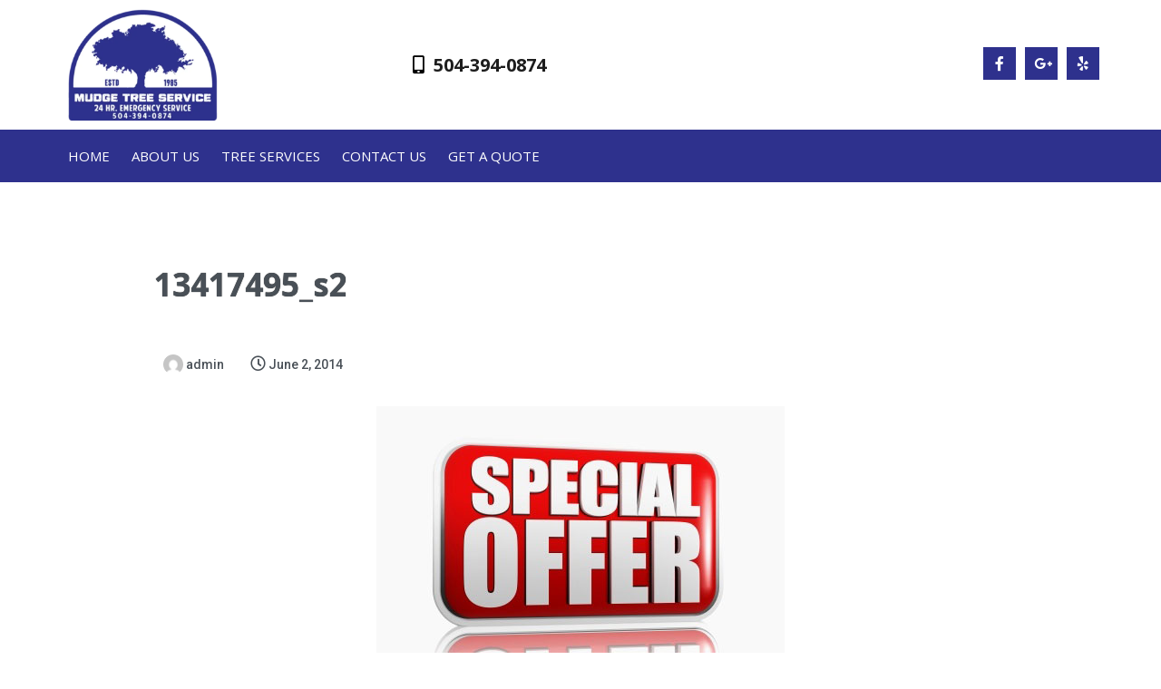

--- FILE ---
content_type: text/html; charset=UTF-8
request_url: https://gemtreestumpremoval.com/specials/13417495_s2/
body_size: 11834
content:
	<!DOCTYPE html>
	<html dir="ltr" lang="en-US" prefix="og: https://ogp.me/ns#">
	<head>
		<meta charset="UTF-8" />
		<meta name="viewport" content="width=device-width, initial-scale=1">
		<link rel="profile" href="https://gmpg.org/xfn/11">
		<title>13417495_s2 | Mudge Tree Service</title>
	<style>img:is([sizes="auto" i], [sizes^="auto," i]) { contain-intrinsic-size: 3000px 1500px }</style>
	
		<!-- All in One SEO 4.8.1.1 - aioseo.com -->
	<meta name="robots" content="max-image-preview:large" />
	<link rel="canonical" href="https://gemtreestumpremoval.com/specials/13417495_s2/" />
	<meta name="generator" content="All in One SEO (AIOSEO) 4.8.1.1" />
		<meta property="og:locale" content="en_US" />
		<meta property="og:site_name" content="Mudge Tree Service |" />
		<meta property="og:type" content="article" />
		<meta property="og:title" content="13417495_s2 | Mudge Tree Service" />
		<meta property="og:url" content="https://gemtreestumpremoval.com/specials/13417495_s2/" />
		<meta property="article:published_time" content="2014-06-02T23:14:41+00:00" />
		<meta property="article:modified_time" content="2014-06-02T23:14:41+00:00" />
		<meta name="twitter:card" content="summary" />
		<meta name="twitter:title" content="13417495_s2 | Mudge Tree Service" />
		<script type="application/ld+json" class="aioseo-schema">
			{"@context":"https:\/\/schema.org","@graph":[{"@type":"BreadcrumbList","@id":"https:\/\/gemtreestumpremoval.com\/specials\/13417495_s2\/#breadcrumblist","itemListElement":[{"@type":"ListItem","@id":"https:\/\/gemtreestumpremoval.com\/#listItem","position":1,"name":"Home","item":"https:\/\/gemtreestumpremoval.com\/","nextItem":{"@type":"ListItem","@id":"https:\/\/gemtreestumpremoval.com\/specials\/13417495_s2\/#listItem","name":"13417495_s2"}},{"@type":"ListItem","@id":"https:\/\/gemtreestumpremoval.com\/specials\/13417495_s2\/#listItem","position":2,"name":"13417495_s2","previousItem":{"@type":"ListItem","@id":"https:\/\/gemtreestumpremoval.com\/#listItem","name":"Home"}}]},{"@type":"ItemPage","@id":"https:\/\/gemtreestumpremoval.com\/specials\/13417495_s2\/#itempage","url":"https:\/\/gemtreestumpremoval.com\/specials\/13417495_s2\/","name":"13417495_s2 | Mudge Tree Service","inLanguage":"en-US","isPartOf":{"@id":"https:\/\/gemtreestumpremoval.com\/#website"},"breadcrumb":{"@id":"https:\/\/gemtreestumpremoval.com\/specials\/13417495_s2\/#breadcrumblist"},"author":{"@id":"https:\/\/gemtreestumpremoval.com\/author\/edcseo\/#author"},"creator":{"@id":"https:\/\/gemtreestumpremoval.com\/author\/edcseo\/#author"},"datePublished":"2014-06-02T23:14:41+00:00","dateModified":"2014-06-02T23:14:41+00:00"},{"@type":"Organization","@id":"https:\/\/gemtreestumpremoval.com\/#organization","name":"Mudge Tree Service","url":"https:\/\/gemtreestumpremoval.com\/"},{"@type":"Person","@id":"https:\/\/gemtreestumpremoval.com\/author\/edcseo\/#author","url":"https:\/\/gemtreestumpremoval.com\/author\/edcseo\/","name":"admin","image":{"@type":"ImageObject","@id":"https:\/\/gemtreestumpremoval.com\/specials\/13417495_s2\/#authorImage","url":"https:\/\/secure.gravatar.com\/avatar\/103f67a764c7255b82531ff8d7242708?s=96&d=mm&r=g","width":96,"height":96,"caption":"admin"}},{"@type":"WebSite","@id":"https:\/\/gemtreestumpremoval.com\/#website","url":"https:\/\/gemtreestumpremoval.com\/","name":"Mudge Tree Service","inLanguage":"en-US","publisher":{"@id":"https:\/\/gemtreestumpremoval.com\/#organization"}}]}
		</script>
		<!-- All in One SEO -->

<link rel='dns-prefetch' href='//www.googletagmanager.com' />
<link rel="alternate" type="application/rss+xml" title="Mudge Tree Service &raquo; Feed" href="https://gemtreestumpremoval.com/feed/" />
<link rel="alternate" type="application/rss+xml" title="Mudge Tree Service &raquo; Comments Feed" href="https://gemtreestumpremoval.com/comments/feed/" />
<script>
var pagelayer_ajaxurl = "https://gemtreestumpremoval.com/wp-admin/admin-ajax.php?";
var pagelayer_global_nonce = "95c0696d7e";
var pagelayer_server_time = 1768592786;
var pagelayer_is_live = "";
var pagelayer_facebook_id = "";
var pagelayer_settings = {"post_types":["post","page"],"enable_giver":"-1","max_width":1170,"tablet_breakpoint":780,"mobile_breakpoint":360,"sidebar":false,"body_font":false,"color":false};
var pagelayer_recaptch_lang = "";
var pagelayer_recaptch_version = "";
</script><link rel="alternate" type="application/rss+xml" title="Mudge Tree Service &raquo; 13417495_s2 Comments Feed" href="https://gemtreestumpremoval.com/specials/13417495_s2/feed/" />
<style id="popularfx-global-styles" type="text/css">
.site-header {background-color:#ffffff!important;}
.site-title a {color:#171717!important;}
.site-title a { font-size: 30 px; }
.site-description {color:#171717 !important;}
.site-description {font-size: 15px;}
.site-footer {background-color:#171717! important;}

</style><style id="pagelayer-wow-animation-style" type="text/css">.pagelayer-wow{visibility: hidden;}</style>
	<style id="pagelayer-global-styles" type="text/css">
:root{--pagelayer-color-primary:#2e318d;--pagelayer-color-secondary:#6c757d;--pagelayer-color-text:#1d1d1d;--pagelayer-color-accent:#ffffff;--pagelayer-font-primary-font-family:Open Sans;--pagelayer-font-secondary-font-family:Roboto;--pagelayer-font-text-font-family:Montserrat;--pagelayer-font-accent-font-family:Poppins;}
.pagelayer-row-stretch-auto > .pagelayer-row-holder, .pagelayer-row-stretch-full > .pagelayer-row-holder.pagelayer-width-auto{ max-width: 1170px; margin-left: auto; margin-right: auto;}
@media (min-width: 781px){
			.pagelayer-hide-desktop{
				display:none !important;
			}
		}

		@media (max-width: 780px) and (min-width: 361px){
			.pagelayer-hide-tablet{
				display:none !important;
			}
			.pagelayer-wp-menu-holder[data-drop_breakpoint="tablet"] .pagelayer-wp_menu-ul{
				display:none;
			}
		}

		@media (max-width: 360px){
			.pagelayer-hide-mobile{
				display:none !important;
			}
			.pagelayer-wp-menu-holder[data-drop_breakpoint="mobile"] .pagelayer-wp_menu-ul{
				display:none;
			}
		}
@media (max-width: 780px){
	[class^="pagelayer-offset-"],
	[class*=" pagelayer-offset-"] {
		margin-left: 0;
	}

	.pagelayer-row .pagelayer-col {
		margin-left: 0;
		width: 100%;
	}
	.pagelayer-row.pagelayer-gutters .pagelayer-col {
		margin-bottom: 16px;
	}
	.pagelayer-first-sm {
		order: -1;
	}
	.pagelayer-last-sm {
		order: 1;
	}
	

}

</style><script>
window._wpemojiSettings = {"baseUrl":"https:\/\/s.w.org\/images\/core\/emoji\/15.0.3\/72x72\/","ext":".png","svgUrl":"https:\/\/s.w.org\/images\/core\/emoji\/15.0.3\/svg\/","svgExt":".svg","source":{"concatemoji":"https:\/\/gemtreestumpremoval.com\/wp-includes\/js\/wp-emoji-release.min.js?ver=6.7.4"}};
/*! This file is auto-generated */
!function(i,n){var o,s,e;function c(e){try{var t={supportTests:e,timestamp:(new Date).valueOf()};sessionStorage.setItem(o,JSON.stringify(t))}catch(e){}}function p(e,t,n){e.clearRect(0,0,e.canvas.width,e.canvas.height),e.fillText(t,0,0);var t=new Uint32Array(e.getImageData(0,0,e.canvas.width,e.canvas.height).data),r=(e.clearRect(0,0,e.canvas.width,e.canvas.height),e.fillText(n,0,0),new Uint32Array(e.getImageData(0,0,e.canvas.width,e.canvas.height).data));return t.every(function(e,t){return e===r[t]})}function u(e,t,n){switch(t){case"flag":return n(e,"\ud83c\udff3\ufe0f\u200d\u26a7\ufe0f","\ud83c\udff3\ufe0f\u200b\u26a7\ufe0f")?!1:!n(e,"\ud83c\uddfa\ud83c\uddf3","\ud83c\uddfa\u200b\ud83c\uddf3")&&!n(e,"\ud83c\udff4\udb40\udc67\udb40\udc62\udb40\udc65\udb40\udc6e\udb40\udc67\udb40\udc7f","\ud83c\udff4\u200b\udb40\udc67\u200b\udb40\udc62\u200b\udb40\udc65\u200b\udb40\udc6e\u200b\udb40\udc67\u200b\udb40\udc7f");case"emoji":return!n(e,"\ud83d\udc26\u200d\u2b1b","\ud83d\udc26\u200b\u2b1b")}return!1}function f(e,t,n){var r="undefined"!=typeof WorkerGlobalScope&&self instanceof WorkerGlobalScope?new OffscreenCanvas(300,150):i.createElement("canvas"),a=r.getContext("2d",{willReadFrequently:!0}),o=(a.textBaseline="top",a.font="600 32px Arial",{});return e.forEach(function(e){o[e]=t(a,e,n)}),o}function t(e){var t=i.createElement("script");t.src=e,t.defer=!0,i.head.appendChild(t)}"undefined"!=typeof Promise&&(o="wpEmojiSettingsSupports",s=["flag","emoji"],n.supports={everything:!0,everythingExceptFlag:!0},e=new Promise(function(e){i.addEventListener("DOMContentLoaded",e,{once:!0})}),new Promise(function(t){var n=function(){try{var e=JSON.parse(sessionStorage.getItem(o));if("object"==typeof e&&"number"==typeof e.timestamp&&(new Date).valueOf()<e.timestamp+604800&&"object"==typeof e.supportTests)return e.supportTests}catch(e){}return null}();if(!n){if("undefined"!=typeof Worker&&"undefined"!=typeof OffscreenCanvas&&"undefined"!=typeof URL&&URL.createObjectURL&&"undefined"!=typeof Blob)try{var e="postMessage("+f.toString()+"("+[JSON.stringify(s),u.toString(),p.toString()].join(",")+"));",r=new Blob([e],{type:"text/javascript"}),a=new Worker(URL.createObjectURL(r),{name:"wpTestEmojiSupports"});return void(a.onmessage=function(e){c(n=e.data),a.terminate(),t(n)})}catch(e){}c(n=f(s,u,p))}t(n)}).then(function(e){for(var t in e)n.supports[t]=e[t],n.supports.everything=n.supports.everything&&n.supports[t],"flag"!==t&&(n.supports.everythingExceptFlag=n.supports.everythingExceptFlag&&n.supports[t]);n.supports.everythingExceptFlag=n.supports.everythingExceptFlag&&!n.supports.flag,n.DOMReady=!1,n.readyCallback=function(){n.DOMReady=!0}}).then(function(){return e}).then(function(){var e;n.supports.everything||(n.readyCallback(),(e=n.source||{}).concatemoji?t(e.concatemoji):e.wpemoji&&e.twemoji&&(t(e.twemoji),t(e.wpemoji)))}))}((window,document),window._wpemojiSettings);
</script>
<link rel='stylesheet' id='pagelayer-frontend-css' href='https://gemtreestumpremoval.com/wp-content/plugins/pagelayer/css/combined.premium.css?ver=2.0.0' media='all' />
<style id='wp-emoji-styles-inline-css'>

	img.wp-smiley, img.emoji {
		display: inline !important;
		border: none !important;
		box-shadow: none !important;
		height: 1em !important;
		width: 1em !important;
		margin: 0 0.07em !important;
		vertical-align: -0.1em !important;
		background: none !important;
		padding: 0 !important;
	}
</style>
<link rel='stylesheet' id='wp-block-library-css' href='https://gemtreestumpremoval.com/wp-includes/css/dist/block-library/style.min.css?ver=6.7.4' media='all' />
<style id='classic-theme-styles-inline-css'>
/*! This file is auto-generated */
.wp-block-button__link{color:#fff;background-color:#32373c;border-radius:9999px;box-shadow:none;text-decoration:none;padding:calc(.667em + 2px) calc(1.333em + 2px);font-size:1.125em}.wp-block-file__button{background:#32373c;color:#fff;text-decoration:none}
</style>
<style id='global-styles-inline-css'>
:root{--wp--preset--aspect-ratio--square: 1;--wp--preset--aspect-ratio--4-3: 4/3;--wp--preset--aspect-ratio--3-4: 3/4;--wp--preset--aspect-ratio--3-2: 3/2;--wp--preset--aspect-ratio--2-3: 2/3;--wp--preset--aspect-ratio--16-9: 16/9;--wp--preset--aspect-ratio--9-16: 9/16;--wp--preset--color--black: #000000;--wp--preset--color--cyan-bluish-gray: #abb8c3;--wp--preset--color--white: #ffffff;--wp--preset--color--pale-pink: #f78da7;--wp--preset--color--vivid-red: #cf2e2e;--wp--preset--color--luminous-vivid-orange: #ff6900;--wp--preset--color--luminous-vivid-amber: #fcb900;--wp--preset--color--light-green-cyan: #7bdcb5;--wp--preset--color--vivid-green-cyan: #00d084;--wp--preset--color--pale-cyan-blue: #8ed1fc;--wp--preset--color--vivid-cyan-blue: #0693e3;--wp--preset--color--vivid-purple: #9b51e0;--wp--preset--gradient--vivid-cyan-blue-to-vivid-purple: linear-gradient(135deg,rgba(6,147,227,1) 0%,rgb(155,81,224) 100%);--wp--preset--gradient--light-green-cyan-to-vivid-green-cyan: linear-gradient(135deg,rgb(122,220,180) 0%,rgb(0,208,130) 100%);--wp--preset--gradient--luminous-vivid-amber-to-luminous-vivid-orange: linear-gradient(135deg,rgba(252,185,0,1) 0%,rgba(255,105,0,1) 100%);--wp--preset--gradient--luminous-vivid-orange-to-vivid-red: linear-gradient(135deg,rgba(255,105,0,1) 0%,rgb(207,46,46) 100%);--wp--preset--gradient--very-light-gray-to-cyan-bluish-gray: linear-gradient(135deg,rgb(238,238,238) 0%,rgb(169,184,195) 100%);--wp--preset--gradient--cool-to-warm-spectrum: linear-gradient(135deg,rgb(74,234,220) 0%,rgb(151,120,209) 20%,rgb(207,42,186) 40%,rgb(238,44,130) 60%,rgb(251,105,98) 80%,rgb(254,248,76) 100%);--wp--preset--gradient--blush-light-purple: linear-gradient(135deg,rgb(255,206,236) 0%,rgb(152,150,240) 100%);--wp--preset--gradient--blush-bordeaux: linear-gradient(135deg,rgb(254,205,165) 0%,rgb(254,45,45) 50%,rgb(107,0,62) 100%);--wp--preset--gradient--luminous-dusk: linear-gradient(135deg,rgb(255,203,112) 0%,rgb(199,81,192) 50%,rgb(65,88,208) 100%);--wp--preset--gradient--pale-ocean: linear-gradient(135deg,rgb(255,245,203) 0%,rgb(182,227,212) 50%,rgb(51,167,181) 100%);--wp--preset--gradient--electric-grass: linear-gradient(135deg,rgb(202,248,128) 0%,rgb(113,206,126) 100%);--wp--preset--gradient--midnight: linear-gradient(135deg,rgb(2,3,129) 0%,rgb(40,116,252) 100%);--wp--preset--font-size--small: 13px;--wp--preset--font-size--medium: 20px;--wp--preset--font-size--large: 36px;--wp--preset--font-size--x-large: 42px;--wp--preset--spacing--20: 0.44rem;--wp--preset--spacing--30: 0.67rem;--wp--preset--spacing--40: 1rem;--wp--preset--spacing--50: 1.5rem;--wp--preset--spacing--60: 2.25rem;--wp--preset--spacing--70: 3.38rem;--wp--preset--spacing--80: 5.06rem;--wp--preset--shadow--natural: 6px 6px 9px rgba(0, 0, 0, 0.2);--wp--preset--shadow--deep: 12px 12px 50px rgba(0, 0, 0, 0.4);--wp--preset--shadow--sharp: 6px 6px 0px rgba(0, 0, 0, 0.2);--wp--preset--shadow--outlined: 6px 6px 0px -3px rgba(255, 255, 255, 1), 6px 6px rgba(0, 0, 0, 1);--wp--preset--shadow--crisp: 6px 6px 0px rgba(0, 0, 0, 1);}:where(.is-layout-flex){gap: 0.5em;}:where(.is-layout-grid){gap: 0.5em;}body .is-layout-flex{display: flex;}.is-layout-flex{flex-wrap: wrap;align-items: center;}.is-layout-flex > :is(*, div){margin: 0;}body .is-layout-grid{display: grid;}.is-layout-grid > :is(*, div){margin: 0;}:where(.wp-block-columns.is-layout-flex){gap: 2em;}:where(.wp-block-columns.is-layout-grid){gap: 2em;}:where(.wp-block-post-template.is-layout-flex){gap: 1.25em;}:where(.wp-block-post-template.is-layout-grid){gap: 1.25em;}.has-black-color{color: var(--wp--preset--color--black) !important;}.has-cyan-bluish-gray-color{color: var(--wp--preset--color--cyan-bluish-gray) !important;}.has-white-color{color: var(--wp--preset--color--white) !important;}.has-pale-pink-color{color: var(--wp--preset--color--pale-pink) !important;}.has-vivid-red-color{color: var(--wp--preset--color--vivid-red) !important;}.has-luminous-vivid-orange-color{color: var(--wp--preset--color--luminous-vivid-orange) !important;}.has-luminous-vivid-amber-color{color: var(--wp--preset--color--luminous-vivid-amber) !important;}.has-light-green-cyan-color{color: var(--wp--preset--color--light-green-cyan) !important;}.has-vivid-green-cyan-color{color: var(--wp--preset--color--vivid-green-cyan) !important;}.has-pale-cyan-blue-color{color: var(--wp--preset--color--pale-cyan-blue) !important;}.has-vivid-cyan-blue-color{color: var(--wp--preset--color--vivid-cyan-blue) !important;}.has-vivid-purple-color{color: var(--wp--preset--color--vivid-purple) !important;}.has-black-background-color{background-color: var(--wp--preset--color--black) !important;}.has-cyan-bluish-gray-background-color{background-color: var(--wp--preset--color--cyan-bluish-gray) !important;}.has-white-background-color{background-color: var(--wp--preset--color--white) !important;}.has-pale-pink-background-color{background-color: var(--wp--preset--color--pale-pink) !important;}.has-vivid-red-background-color{background-color: var(--wp--preset--color--vivid-red) !important;}.has-luminous-vivid-orange-background-color{background-color: var(--wp--preset--color--luminous-vivid-orange) !important;}.has-luminous-vivid-amber-background-color{background-color: var(--wp--preset--color--luminous-vivid-amber) !important;}.has-light-green-cyan-background-color{background-color: var(--wp--preset--color--light-green-cyan) !important;}.has-vivid-green-cyan-background-color{background-color: var(--wp--preset--color--vivid-green-cyan) !important;}.has-pale-cyan-blue-background-color{background-color: var(--wp--preset--color--pale-cyan-blue) !important;}.has-vivid-cyan-blue-background-color{background-color: var(--wp--preset--color--vivid-cyan-blue) !important;}.has-vivid-purple-background-color{background-color: var(--wp--preset--color--vivid-purple) !important;}.has-black-border-color{border-color: var(--wp--preset--color--black) !important;}.has-cyan-bluish-gray-border-color{border-color: var(--wp--preset--color--cyan-bluish-gray) !important;}.has-white-border-color{border-color: var(--wp--preset--color--white) !important;}.has-pale-pink-border-color{border-color: var(--wp--preset--color--pale-pink) !important;}.has-vivid-red-border-color{border-color: var(--wp--preset--color--vivid-red) !important;}.has-luminous-vivid-orange-border-color{border-color: var(--wp--preset--color--luminous-vivid-orange) !important;}.has-luminous-vivid-amber-border-color{border-color: var(--wp--preset--color--luminous-vivid-amber) !important;}.has-light-green-cyan-border-color{border-color: var(--wp--preset--color--light-green-cyan) !important;}.has-vivid-green-cyan-border-color{border-color: var(--wp--preset--color--vivid-green-cyan) !important;}.has-pale-cyan-blue-border-color{border-color: var(--wp--preset--color--pale-cyan-blue) !important;}.has-vivid-cyan-blue-border-color{border-color: var(--wp--preset--color--vivid-cyan-blue) !important;}.has-vivid-purple-border-color{border-color: var(--wp--preset--color--vivid-purple) !important;}.has-vivid-cyan-blue-to-vivid-purple-gradient-background{background: var(--wp--preset--gradient--vivid-cyan-blue-to-vivid-purple) !important;}.has-light-green-cyan-to-vivid-green-cyan-gradient-background{background: var(--wp--preset--gradient--light-green-cyan-to-vivid-green-cyan) !important;}.has-luminous-vivid-amber-to-luminous-vivid-orange-gradient-background{background: var(--wp--preset--gradient--luminous-vivid-amber-to-luminous-vivid-orange) !important;}.has-luminous-vivid-orange-to-vivid-red-gradient-background{background: var(--wp--preset--gradient--luminous-vivid-orange-to-vivid-red) !important;}.has-very-light-gray-to-cyan-bluish-gray-gradient-background{background: var(--wp--preset--gradient--very-light-gray-to-cyan-bluish-gray) !important;}.has-cool-to-warm-spectrum-gradient-background{background: var(--wp--preset--gradient--cool-to-warm-spectrum) !important;}.has-blush-light-purple-gradient-background{background: var(--wp--preset--gradient--blush-light-purple) !important;}.has-blush-bordeaux-gradient-background{background: var(--wp--preset--gradient--blush-bordeaux) !important;}.has-luminous-dusk-gradient-background{background: var(--wp--preset--gradient--luminous-dusk) !important;}.has-pale-ocean-gradient-background{background: var(--wp--preset--gradient--pale-ocean) !important;}.has-electric-grass-gradient-background{background: var(--wp--preset--gradient--electric-grass) !important;}.has-midnight-gradient-background{background: var(--wp--preset--gradient--midnight) !important;}.has-small-font-size{font-size: var(--wp--preset--font-size--small) !important;}.has-medium-font-size{font-size: var(--wp--preset--font-size--medium) !important;}.has-large-font-size{font-size: var(--wp--preset--font-size--large) !important;}.has-x-large-font-size{font-size: var(--wp--preset--font-size--x-large) !important;}
:where(.wp-block-post-template.is-layout-flex){gap: 1.25em;}:where(.wp-block-post-template.is-layout-grid){gap: 1.25em;}
:where(.wp-block-columns.is-layout-flex){gap: 2em;}:where(.wp-block-columns.is-layout-grid){gap: 2em;}
:root :where(.wp-block-pullquote){font-size: 1.5em;line-height: 1.6;}
</style>
<link rel='stylesheet' id='popularfx-style-css' href='https://gemtreestumpremoval.com/wp-content/uploads/popularfx-templates/woodwork/style.css?ver=1.2.6' media='all' />
<link rel='stylesheet' id='popularfx-sidebar-css' href='https://gemtreestumpremoval.com/wp-content/themes/popularfx/sidebar.css?ver=1.2.6' media='all' />
<script src="https://gemtreestumpremoval.com/wp-includes/js/jquery/jquery.min.js?ver=3.7.1" id="jquery-core-js"></script>
<script src="https://gemtreestumpremoval.com/wp-includes/js/jquery/jquery-migrate.min.js?ver=3.4.1" id="jquery-migrate-js"></script>
<script src="https://gemtreestumpremoval.com/wp-content/plugins/pagelayer-pro/js/combined.js?ver=2.0.0" id="pagelayer-frontend-js"></script>

<!-- Google tag (gtag.js) snippet added by Site Kit -->

<!-- Google Analytics snippet added by Site Kit -->
<script src="https://www.googletagmanager.com/gtag/js?id=GT-WRDG8MNW" id="google_gtagjs-js" async></script>
<script id="google_gtagjs-js-after">
window.dataLayer = window.dataLayer || [];function gtag(){dataLayer.push(arguments);}
gtag("set","linker",{"domains":["gemtreestumpremoval.com"]});
gtag("js", new Date());
gtag("set", "developer_id.dZTNiMT", true);
gtag("config", "GT-WRDG8MNW");
 window._googlesitekit = window._googlesitekit || {}; window._googlesitekit.throttledEvents = []; window._googlesitekit.gtagEvent = (name, data) => { var key = JSON.stringify( { name, data } ); if ( !! window._googlesitekit.throttledEvents[ key ] ) { return; } window._googlesitekit.throttledEvents[ key ] = true; setTimeout( () => { delete window._googlesitekit.throttledEvents[ key ]; }, 5 ); gtag( "event", name, { ...data, event_source: "site-kit" } ); }
</script>

<!-- End Google tag (gtag.js) snippet added by Site Kit -->
<link rel="https://api.w.org/" href="https://gemtreestumpremoval.com/wp-json/" /><link rel="alternate" title="JSON" type="application/json" href="https://gemtreestumpremoval.com/wp-json/wp/v2/media/87" /><link rel="EditURI" type="application/rsd+xml" title="RSD" href="https://gemtreestumpremoval.com/xmlrpc.php?rsd" />
<meta name="generator" content="WordPress 6.7.4" />
<link rel='shortlink' href='https://gemtreestumpremoval.com/?p=87' />
<link rel="alternate" title="oEmbed (JSON)" type="application/json+oembed" href="https://gemtreestumpremoval.com/wp-json/oembed/1.0/embed?url=https%3A%2F%2Fgemtreestumpremoval.com%2Fspecials%2F13417495_s2%2F" />
<link rel="alternate" title="oEmbed (XML)" type="text/xml+oembed" href="https://gemtreestumpremoval.com/wp-json/oembed/1.0/embed?url=https%3A%2F%2Fgemtreestumpremoval.com%2Fspecials%2F13417495_s2%2F&#038;format=xml" />
<meta name="generator" content="Site Kit by Google 1.149.1" /><link rel="pingback" href="https://gemtreestumpremoval.com/xmlrpc.php"><link rel="icon" href="https://gemtreestumpremoval.com/wp-content/uploads/2014/05/tag.jpg" sizes="32x32" />
<link rel="icon" href="https://gemtreestumpremoval.com/wp-content/uploads/2014/05/tag.jpg" sizes="192x192" />
<link rel="apple-touch-icon" href="https://gemtreestumpremoval.com/wp-content/uploads/2014/05/tag.jpg" />
<meta name="msapplication-TileImage" content="https://gemtreestumpremoval.com/wp-content/uploads/2014/05/tag.jpg" />
	</head>

	<body class="attachment attachment-template-default attachmentid-87 attachment-jpeg no-sidebar popularfx-body pagelayer-body">
		
	<header class="pagelayer-header"><div pagelayer-id="ejm8394" class="p-ejm8394 pagelayer-post_props">
</div>
<div pagelayer-id="x8t9884" class="p-x8t9884 pagelayer-row pagelayer-row-stretch-auto pagelayer-height-default">
<style pagelayer-style-id="x8t9884">.p-x8t9884 .pagelayer-col-holder{padding: 10px}
.p-x8t9884>.pagelayer-row-holder .pagelayer-col{align-content: default}
.p-x8t9884 > .pagelayer-background-overlay{-webkit-transition: all 400ms !important; transition: all 400ms !important}
.p-x8t9884 .pagelayer-svg-top .pagelayer-shape-fill{fill:#fff}
.p-x8t9884 .pagelayer-row-svg .pagelayer-svg-top{width:100%;height:100px}
.p-x8t9884 .pagelayer-svg-bottom .pagelayer-shape-fill{fill:#fff}
.p-x8t9884 .pagelayer-row-svg .pagelayer-svg-bottom{width:100%;height:100px}
.p-x8t9884{margin-top: 0%; margin-right: 0%; margin-bottom: 0%; margin-left: 0%;padding-top: 0px; padding-right: 0px; padding-bottom: 0px; padding-left: 0px}
</style>
			
			
			
			
			<div class="pagelayer-row-holder pagelayer-row pagelayer-auto pagelayer-width-auto">
<div pagelayer-id="t7u1337" class="p-t7u1337 pagelayer-col pagelayer-col-3">
<style pagelayer-style-id="t7u1337">.p-t7u1337 .pagelayer-col-holder > div:not(:last-child){margin-bottom: 15px}
.p-t7u1337 > .pagelayer-background-overlay{-webkit-transition: all 400ms !important; transition: all 400ms !important}
</style>
				
				
				
				<div class="pagelayer-col-holder">
<div pagelayer-id="8847896" class="p-8847896 pagelayer-wp_title">
<style pagelayer-style-id="8847896">.p-8847896 .pagelayer-wp-title-heading{font-family: ; font-size: 35px !important; font-style:  !important; font-weight: 500 !important; font-variant:  !important; text-decoration-line:  !important; text-decoration-style: Solid !important; line-height: em !important; text-transform:  !important; letter-spacing: px !important; word-spacing: px !important;color:#ab7343;text-align:left;padding: 0px 0px 0px 0px}
.p-8847896 .pagelayer-wp-title-holder{display: none}
.p-8847896 .pagelayer-wp-title-img{width:50%; height: auto}
.p-8847896{padding-top: 0px; padding-right: 0px; padding-bottom: 0px; padding-left: 0px}
</style><div class="pagelayer-wp-title-content">
			<div class="pagelayer-wp-title-section">
				<a href="https://gemtreestumpremoval.com" class="pagelayer-wp-title-link pagelayer-ele-link pagelayer-wp-title-align-left pagelayer-wp-title-vertical-middle">
					<img decoding="async" class="pagelayer-img pagelayer-wp-title-img" src="https://gemtreestumpremoval.com/wp-content/uploads/2025/04/download-1.webp" title="download (1)" alt="download (1)" />
					<div class="pagelayer-wp-title-holder">
						<div class="pagelayer-wp-title-heading">Mudge Tree Service</div>
						
					</div>
				</a>
			</div>			
		<div></div></div></div>
</div></div>
<div pagelayer-id="0i97887" class="p-0i97887 pagelayer-col pagelayer-col-3">
<style pagelayer-style-id="0i97887">.p-0i97887{align-content: center !important}
.p-0i97887 .pagelayer-col-holder > div:not(:last-child){margin-bottom: 15px}
.p-0i97887 > .pagelayer-background-overlay{-webkit-transition: all 400ms !important; transition: all 400ms !important}
</style>
				
				
				
				<div class="pagelayer-col-holder">
<div pagelayer-id="edj7271" class="p-edj7271 pagelayer-phone">
<style pagelayer-style-id="edj7271">.p-edj7271 .pagelayer-phone *, .p-edj7271 .pagelayer-phone{color:var(--pagelayer-color-text);font-family: ; font-size: 20px !important; font-style:  !important; font-weight: bold !important; font-variant:  !important; text-decoration-line:  !important; text-decoration-style:  !important; line-height: em !important; text-transform:  !important; letter-spacing: px !important; word-spacing: px !important}
body:not(.rtl) .p-edj7271 .pagelayer-phone-icon{margin-right: 10px}
body.rtl .p-edj7271 .pagelayer-phone-icon{margin-left:10px}
.p-edj7271 .pagelayer-phone-icon i{font-size: 20px}
</style><div class="pagelayer-phone-holder">
			<span class="pagelayer-phone-icon"><i class="fas fa-mobile-alt"></i></span>
			<a href="tel:504-394-0874">
				<span class="pagelayer-phone">504-394-0874</span>
			</a>
			</div></div>
</div></div>
<div pagelayer-id="rur8946" class="p-rur8946 pagelayer-col pagelayer-col-3">
<style pagelayer-style-id="rur8946">.p-rur8946{align-content: center !important}
.p-rur8946 .pagelayer-col-holder > div:not(:last-child){margin-bottom: 15px}
.p-rur8946 > .pagelayer-background-overlay{-webkit-transition: all 400ms !important; transition: all 400ms !important}
</style>
				
				
				
				<div class="pagelayer-col-holder">
<div pagelayer-id="rg24699" class="p-rg24699 pagelayer-social_grp pagelayer-social-shape-square">
<style pagelayer-style-id="rg24699">.p-rg24699 i{height:1em; width:1em; position: absolute; top: 50%; left: 50%; transform: translate(-50% , -50%)}
.p-rg24699 .pagelayer-icon-holder{position: relative; min-height: 1em; min-width: 1em;padding: calc(0.5em + 10px);font-size: 16px;background-color: var(--pagelayer-color-primary) !important;-webkit-transition: all 400ms; transition: all 400ms}
.p-rg24699{text-align: right}
.p-rg24699 > div{display: inline-block}
.p-rg24699 .pagelayer-social{padding: 3px}
.p-rg24699 .pagelayer-social-fa{font-size: 16px;color: var(--pagelayer-color-accent) !important;-webkit-transition: all 400ms; transition: all 400ms}
.p-rg24699 .pagelayer-icon-holder:hover .pagelayer-social-fa{color: #ffffff !important}
.p-rg24699 .pagelayer-icon-holder:hover{background-color: #0986c0 !important}
</style>
<div pagelayer-id="zuj7120" class="p-zuj7120 pagelayer-social">
<div class="pagelayer-icon-holder pagelayer-facebook-f" data-icon="fab fa-facebook-f">
					<a class="pagelayer-ele-link" href="https://facebook.com/sitepad">
						<i class="pagelayer-social-fa fab fa-facebook-f"></i>
					</a>
				</div></div>
<div pagelayer-id="4qe4150" class="p-4qe4150 pagelayer-social">
<div class="pagelayer-icon-holder pagelayer-google-plus-g" data-icon="fab fa-google-plus-g">
					<a class="pagelayer-ele-link" href="https://plus.google.com/sitepad">
						<i class="pagelayer-social-fa fab fa-google-plus-g"></i>
					</a>
				</div></div>
<div pagelayer-id="wvz4763" class="p-wvz4763 pagelayer-social">
<div class="pagelayer-icon-holder pagelayer-yelp" data-icon="fab fa-yelp">
					<a class="pagelayer-ele-link" href="https://rss.com/blog/sitepad">
						<i class="pagelayer-social-fa fab fa-yelp"></i>
					</a>
				</div></div>
</div>
</div></div>
</div></div>
<div pagelayer-id="iif7421" class="p-iif7421 pagelayer-row pagelayer-row-stretch-auto pagelayer-height-default">
<style pagelayer-style-id="iif7421">.p-iif7421 .pagelayer-col-holder{padding: 10px}
.p-iif7421>.pagelayer-row-holder .pagelayer-col{align-content: default}
.p-iif7421 > .pagelayer-background-overlay{-webkit-transition: all 400ms !important; transition: all 400ms !important}
.p-iif7421 .pagelayer-svg-top .pagelayer-shape-fill{fill:#fff}
.p-iif7421 .pagelayer-row-svg .pagelayer-svg-top{width:100%;height:100px}
.p-iif7421 .pagelayer-svg-bottom .pagelayer-shape-fill{fill:#fff}
.p-iif7421 .pagelayer-row-svg .pagelayer-svg-bottom{width:100%;height:100px}
.p-iif7421{background: #2e318d;margin-top: 0%; margin-right: 0%; margin-bottom: 0%; margin-left: 0%;padding-top: 0px; padding-right: 0px; padding-bottom: 0px; padding-left: 0px}
@media (max-width: 780px) and (min-width: 361px){.p-iif7421{margin-top: 0%; margin-right: 0%; margin-bottom: 0%; margin-left: 0%}
}
@media (max-width: 360px){.p-iif7421{margin-top: 0%; margin-right: 0%; margin-bottom: 0%; margin-left: 0%}
}
</style>
			
			
			
			
			<div class="pagelayer-row-holder pagelayer-row pagelayer-auto pagelayer-width-auto">
<div pagelayer-id="6zh8037" class="p-6zh8037 pagelayer-col pagelayer-col-12">
<style pagelayer-style-id="6zh8037">.p-6zh8037{align-content: center !important;margin-top: 0%; margin-right: 0%; margin-bottom: 0%; margin-left: 0%}
.p-6zh8037 .pagelayer-col-holder > div:not(:last-child){margin-bottom: 15px}
.p-6zh8037 > .pagelayer-background-overlay{-webkit-transition: all 400ms !important; transition: all 400ms !important}
</style>
				
				
				
				<div class="pagelayer-col-holder">
<div pagelayer-id="d4z3658" class="p-d4z3658 pagelayer-wp_menu">
<style pagelayer-style-id="d4z3658">.p-d4z3658 .pagelayer-wp_menu-ul{text-align:left}
.p-d4z3658 .pagelayer-wp-menu-container li.menu-item{list-style: none}
.p-d4z3658 .pagelayer-wp_menu-ul>li a:first-child{color: #ffffff}
.p-d4z3658 .pagelayer-wp_menu-ul>li>a:hover{color: #1c2022}
.p-d4z3658 .pagelayer-wp_menu-ul>li.pagelayer-active-sub-menu>a:hover{color: #1c2022}
.p-d4z3658 .pagelayer-menu-hover-background .pagelayer-wp_menu-ul>li:hover{background-color:  }
.p-d4z3658 .pagelayer-wp_menu-ul>li>a:hover:before{background-color:  ;border-color:}
.p-d4z3658 .pagelayer-wp_menu-ul>li>a:hover:after{background-color:  ;border-color:}
.p-d4z3658 .pagelayer-wp_menu-ul>li.pagelayer-active-sub-menu{background-color:  }
.p-d4z3658 .pagelayer-wp_menu-ul>li.current-menu-item>a{color: #221b1b}
.p-d4z3658 .pagelayer-wp_menu-ul>li.current-menu-item{background-color:  }
.p-d4z3658 .pagelayer-wp-menu-container ul li.menu-item > a{font-family:  !important; font-size: 15px !important; font-style:  !important; font-weight: 500 !important; font-variant:  !important; text-decoration-line:  !important; text-decoration-style: Solid !important; line-height: em !important; text-transform: Uppercase !important; letter-spacing: px !important; word-spacing: px !important}
.p-d4z3658 .pagelayer-wp_menu-ul>li>a{padding-left: 10px;padding-right: 10px;padding-top: 10px;padding-bottom	: 10px}
.p-d4z3658 ul.sub-menu li>a{justify-content:left !important}
.p-d4z3658 .pagelayer-menu-type-horizontal .sub-menu{left:0px}
.p-d4z3658 .pagelayer-menu-type-horizontal .sub-menu .sub-menu{left:unset;left:100% !important;top:0px}
.p-d4z3658 .pagelayer-wp-menu-container ul.sub-menu>li a{color: #ffffff}
.p-d4z3658 .pagelayer-wp-menu-container ul.sub-menu{background-color: var(--pagelayer-color-primary)}
.p-d4z3658 .pagelayer-wp-menu-container ul.sub-menu li a{padding-left: 10px;padding-right: 10px;padding-top: 10px;padding-bottom	: 10px}
.p-d4z3658 .pagelayer-wp-menu-container .sub-menu a{margin-left: 10px}
.p-d4z3658 .pagelayer-wp-menu-container .sub-menu .sub-menu a{margin-left: calc(2 * 10px)}
.p-d4z3658 .pagelayer-primary-menu-bar{text-align:center}
.p-d4z3658 .pagelayer-primary-menu-bar i{background-color:rgba(62,142,247,0.31);font-size:30px}
.p-d4z3658 .pagelayer-menu-type-dropdown{width:30%;background-color:#ffffff}
.p-d4z3658 .pagelayer-menu-type-dropdown .pagelayer-wp_menu-ul{width:100%;top: 8%; transform: translateY(-8%)}
.p-d4z3658 .pagelayer-wp_menu-close i{font-size:25px;padding:8px;color:rgba(255,255,255,0.41);background-color:rgba(0,0,0,0.21);-webkit-transition: all 600ms !important; transition: all 600ms !important}
.p-d4z3658 .pagelayer-wp_menu-close i:hover{color:#ffffff;background-color:#000000}
.p-d4z3658{padding-top: 0px; padding-right: 0px; padding-bottom: 0px; padding-left: 0px}
</style><div class="pagelayer-wp-menu-holder" data-layout="horizontal" data-submenu_ind="caret-down" data-drop_breakpoint="{{drop_breakpoint}}">
			<div class="pagelayer-primary-menu-bar"><i class="fas fa-bars" data-icon="fas fa-bars"></i></div>
			<div class="pagelayer-wp-menu-container pagelayer-menu-type-horizontal pagelayer-menu-hover-background slide pagelayer-wp_menu-right" data-align="left">
				<div class="pagelayer-wp_menu-close"><i class="fas fa-times"></i></div>
				<div class="menu-woodwork-header-menu-container"><ul id="189" class="pagelayer-wp_menu-ul"><li id="menu-item-428" class="menu-item menu-item-type-post_type menu-item-object-page menu-item-home menu-item-428"><a href="https://gemtreestumpremoval.com/"><span class="pagelayer-nav-menu-title">Home</span></a><div class="pagelayer-mega-menu pagelayer-mega-editor-428"></div></li>
<li id="menu-item-430" class="menu-item menu-item-type-post_type menu-item-object-page menu-item-430"><a href="https://gemtreestumpremoval.com/about-tree-service-new-orleans/"><span class="pagelayer-nav-menu-title">About Us</span></a><div class="pagelayer-mega-menu pagelayer-mega-editor-430"></div></li>
<li id="menu-item-431" class="menu-item menu-item-type-post_type menu-item-object-page menu-item-431"><a href="https://gemtreestumpremoval.com/new-orleans-tree-service/"><span class="pagelayer-nav-menu-title">Tree Services</span></a><div class="pagelayer-mega-menu pagelayer-mega-editor-431"></div></li>
<li id="menu-item-432" class="menu-item menu-item-type-post_type menu-item-object-page menu-item-432"><a href="https://gemtreestumpremoval.com/contact-tree-service-new-orleans/"><span class="pagelayer-nav-menu-title">Contact Us</span></a><div class="pagelayer-mega-menu pagelayer-mega-editor-432"></div></li>
<li id="menu-item-506" class="menu-item menu-item-type-post_type menu-item-object-page menu-item-506"><a href="https://gemtreestumpremoval.com/get-a-quote/"><span class="pagelayer-nav-menu-title">Get A Quote</span></a><div class="pagelayer-mega-menu pagelayer-mega-editor-506"></div></li>
</ul></div>
			</div>
		</div></div>
</div></div>
</div></div>

	</header><div class="pagelayer-content"><div pagelayer-id="bdr9414" class="p-bdr9414 pagelayer-row pagelayer-row-stretch-auto pagelayer-height-default">
<style pagelayer-style-id="bdr9414">.p-bdr9414>.pagelayer-row-holder{max-width: 75%; margin-left: auto; margin-right: auto}
.p-bdr9414 > .pagelayer-background-overlay{-webkit-transition: all 400ms !important; transition: all 400ms !important}
.p-bdr9414 .pagelayer-svg-top .pagelayer-shape-fill{fill:#227bc3}
.p-bdr9414 .pagelayer-row-svg .pagelayer-svg-top{width:100%;height:100px}
.p-bdr9414 .pagelayer-svg-bottom .pagelayer-shape-fill{fill:#e44993}
.p-bdr9414 .pagelayer-row-svg .pagelayer-svg-bottom{width:100%;height:100px}
.p-bdr9414{margin-top: 80px; margin-right: 0px; margin-bottom: 80px; margin-left: 0px;padding-top: 0px; padding-right: 0px; padding-bottom: 0px; padding-left: 0px}
@media (max-width: 780px) and (min-width: 361px){.p-bdr9414>.pagelayer-row-holder{max-width: 100%; margin-left: auto; margin-right: auto}
}
@media (max-width: 360px){.p-bdr9414>.pagelayer-row-holder{max-width: 100%; margin-left: auto; margin-right: auto}
}
</style>
			
			
			
			
			<div class="pagelayer-row-holder pagelayer-row pagelayer-auto pagelayer-width-fixed">
<div pagelayer-id="yfr4566" class="p-yfr4566 pagelayer-col">
<style pagelayer-style-id="yfr4566">.p-yfr4566{align-content: center !important;padding-top: 10px; padding-right: 10px; padding-bottom: 10px; padding-left: 10px}
.p-yfr4566 .pagelayer-col-holder > div:not(:last-child){margin-bottom: 15px}
.pagelayer-row-holder .p-yfr4566{width: 100%}
.p-yfr4566 > .pagelayer-background-overlay{-webkit-transition: all 400ms !important; transition: all 400ms !important}
</style>
				
				
				
				<div class="pagelayer-col-holder">
<div pagelayer-id="v7n9444" class="p-v7n9444 pagelayer-post_title">
<style pagelayer-style-id="v7n9444">.p-v7n9444 .pagelayer-post-title{color:#495057;font-family: ; font-size: 35px !important; font-style:  !important; font-weight: bold !important; font-variant:  !important; text-decoration-line:  !important; text-decoration-style:  !important; line-height: 1.3em !important; text-transform:  !important; letter-spacing: px !important; word-spacing: px !important;text-shadow: 0px 0px 1px #000000}
.p-v7n9444 .pagelayer-post-title *{color:#495057}
.p-v7n9444{text-align: left}
@media (max-width: 780px) and (min-width: 361px){.p-v7n9444 .pagelayer-post-title{font-family: ; font-size: 30px !important; font-style:  !important; font-weight:  !important; font-variant:  !important; text-decoration-line:  !important; text-decoration-style:  !important; line-height: em !important; text-transform:  !important; letter-spacing: px !important; word-spacing: px !important}
}
@media (max-width: 360px){.p-v7n9444 .pagelayer-post-title{font-family: ; font-size: 30px !important; font-style:  !important; font-weight:  !important; font-variant:  !important; text-decoration-line:  !important; text-decoration-style:  !important; line-height: em !important; text-transform:  !important; letter-spacing: px !important; word-spacing: px !important}
}
</style><div class="pagelayer-post-title">
			
				13417495_s2
			
		</div></div>
<div pagelayer-id="kgd1425" class="p-kgd1425 pagelayer-post_excerpt">
<style pagelayer-style-id="kgd1425">.p-kgd1425 .pagelayer-post-excerpt{color:#adb5bd;font-family: ; font-size: 15px !important; font-style: Italic !important; font-weight: 500 !important; font-variant:  !important; text-decoration-line:  !important; text-decoration-style:  !important; line-height: 1.5em !important; text-transform:  !important; letter-spacing: px !important; word-spacing: px !important;margin-top:0px; margin-right:0px; margin-bottom:0px; margin-left:0px}
.p-kgd1425{text-align: left;margin-top: 0px; margin-right: 0px; margin-bottom: 0px; margin-left: 0px;padding-top: 0px; padding-right: 0px; padding-bottom: 0px; padding-left: 0px}
</style></div>
<div pagelayer-id="4wb1030" class="p-4wb1030 pagelayer-featured_img">
<style pagelayer-style-id="4wb1030">.p-4wb1030{text-align: center}
.p-4wb1030 img{filter: blur(0px) brightness(100%) contrast(100%) grayscale(0%) hue-rotate(0deg) opacity(100%) saturate(100%);box-shadow: 0px 24px 36px 0px rgba(0,0,0,0.10)  !important;-webkit-transition: all 400ms; transition: all 400ms}
.p-4wb1030 .pagelayer-featured-caption{color: #0986c0}
</style>
			<div class="pagelayer-featured-img"></div>
		
		</div>
<div pagelayer-id="f8n3612" class="p-f8n3612 pagelayer-inner_row pagelayer-row-stretch-auto pagelayer-height-default">
<style pagelayer-style-id="f8n3612">.p-f8n3612 .pagelayer-col-holder{padding: 10px}
.p-f8n3612 > .pagelayer-background-overlay{-webkit-transition: all 400ms !important; transition: all 400ms !important}
.p-f8n3612 .pagelayer-svg-top .pagelayer-shape-fill{fill:#227bc3}
.p-f8n3612 .pagelayer-row-svg .pagelayer-svg-top{width:100%;height:100px}
.p-f8n3612 .pagelayer-svg-bottom .pagelayer-shape-fill{fill:#e44993}
.p-f8n3612 .pagelayer-row-svg .pagelayer-svg-bottom{width:100%;height:100px}
</style>
			
			
			
			
			<div class="pagelayer-row-holder pagelayer-row pagelayer-auto pagelayer-width-auto">
<div pagelayer-id="i795860" class="p-i795860 pagelayer-col pagelayer-col-4">
<style pagelayer-style-id="i795860">.p-i795860{align-content: center !important}
.p-i795860 .pagelayer-col-holder > div:not(:last-child){margin-bottom: 15px}
.p-i795860 > .pagelayer-background-overlay{-webkit-transition: all 400ms !important; transition: all 400ms !important}
</style>
				
				
				
				<div class="pagelayer-col-holder">
<div pagelayer-id="qip3968" class="p-qip3968 pagelayer-post_info">
<style pagelayer-style-id="qip3968">.p-qip3968 .pagelayer-post-info-vertical .pagelayer-post-info-list-container{margin-right:25px}
.p-qip3968 .pagelayer-post-info-horizontal .pagelayer-post-info-list-container{margin-bottom:25px}
.p-qip3968 .pagelayer-post-info-container{text-align:left}
.p-qip3968 .pagelayer-post-info-icon span{font-size:120%;color:#495057}
.p-qip3968 .pagelayer-post-info-list-container a{font-family: Roboto !important; font-size: 14px !important; font-style:  !important; font-weight: 500 !important; font-variant:  !important; text-decoration-line:  !important; text-decoration-style:  !important; line-height: 1.6em !important; text-transform:  !important; letter-spacing: px !important; word-spacing: px !important}
.p-qip3968 .pagelayer-post-info-label{color:#495057}
.p-qip3968 .pagelayer-post-info-label a{color:#495057}
.p-qip3968 .pagelayer-post-info-label:hover{color:#000000}
.p-qip3968 .pagelayer-post-info-label:hover a{color:#000000}
</style><div class="pagelayer-post-info-container pagelayer-post-info-vertical">
<div pagelayer-id="l1i4146" class="p-l1i4146 pagelayer-post_info_list">
<style pagelayer-style-id="l1i4146">.p-l1i4146 .pagelayer-post-info-icon img{height:22px;width:22px;border-radius:50%;display:inline-block}
</style><div class="pagelayer-post-info-list-container">
			<a href="https://gemtreestumpremoval.com/author/edcseo/" class="pagelayer-post-info-list-link">
				<span class="pagelayer-post-info-icon">
					
					<img decoding="async" class="pagelayer-img" src="https://secure.gravatar.com/avatar/103f67a764c7255b82531ff8d7242708?s=96&d=mm&r=g" /></span>
				
				
				<span class="pagelayer-post-info-label pagelayer-author">admin</span>
			</a>
		</div></div>
<div pagelayer-id="xj43574" class="p-xj43574 pagelayer-post_info_list">
<div class="pagelayer-post-info-list-container">
			<a href="https://gemtreestumpremoval.com/2014/06/02/" class="pagelayer-post-info-list-link">
				<span class="pagelayer-post-info-icon">
					<span class="far fa-clock"></span>
					</span>
				
				
				<span class="pagelayer-post-info-label pagelayer-date">June 2, 2014</span>
			</a>
		</div></div>
</div></div>
</div></div>
<div pagelayer-id="t2j1983" class="p-t2j1983 pagelayer-col pagelayer-col-7">
<style pagelayer-style-id="t2j1983">.p-t2j1983{align-content: center !important}
.p-t2j1983 .pagelayer-col-holder > div:not(:last-child){margin-bottom: 15px}
.p-t2j1983 > .pagelayer-background-overlay{-webkit-transition: all 400ms !important; transition: all 400ms !important}
</style>
				
				
				
				<div class="pagelayer-col-holder">
<div pagelayer-id="dbq3916" class="p-dbq3916 pagelayer-post_info">
<style pagelayer-style-id="dbq3916">.p-dbq3916 .pagelayer-post-info-container{text-align:right}
.p-dbq3916 .pagelayer-post-info-icon span{font-size:120%;color:#495057}
.p-dbq3916 .pagelayer-post-info-list-container a{font-family: Roboto !important; font-size: 14px !important; font-style:  !important; font-weight: 500 !important; font-variant:  !important; text-decoration-line:  !important; text-decoration-style:  !important; line-height: 1.6em !important; text-transform:  !important; letter-spacing: px !important; word-spacing: px !important}
.p-dbq3916 .pagelayer-post-info-label{color:#0072ff}
.p-dbq3916 .pagelayer-post-info-label a{color:#0072ff}
.p-dbq3916 .pagelayer-terms *{color:#0072ff !important;background-color:rgba(102,170,255,0.15);padding-top:5px; padding-right:10px; padding-bottom:5px; padding-left:10px;margin-top:0px; margin-right:5px; margin-bottom:0px; margin-left:5px;border-radius: 4px 4px 4px 4px; -webkit-border-radius:  4px 4px 4px 4px;-moz-border-radius: 4px 4px 4px 4px}
.p-dbq3916{padding-top: 0px; padding-right: 0px; padding-bottom: 0px; padding-left: 0px}
@media (max-width: 780px) and (min-width: 361px){.p-dbq3916 .pagelayer-post-info-container{text-align:left}
}
@media (max-width: 360px){.p-dbq3916 .pagelayer-post-info-container{text-align:left}
}
</style><div class="pagelayer-post-info-container pagelayer-post-info-vertical">
<div pagelayer-id="wpv7212" class="p-wpv7212 pagelayer-post_info_list">
</div>
</div></div>
</div></div>
</div></div>
<div pagelayer-id="trw3096" class="p-trw3096 pagelayer-inner_row pagelayer-row-stretch-auto pagelayer-height-default">
<style pagelayer-style-id="trw3096">.p-trw3096 .pagelayer-col-holder{padding: 10px}
.p-trw3096 > .pagelayer-background-overlay{-webkit-transition: all 400ms !important; transition: all 400ms !important}
.p-trw3096 .pagelayer-svg-top .pagelayer-shape-fill{fill:#227bc3}
.p-trw3096 .pagelayer-row-svg .pagelayer-svg-top{width:100%;height:100px}
.p-trw3096 .pagelayer-svg-bottom .pagelayer-shape-fill{fill:#e44993}
.p-trw3096 .pagelayer-row-svg .pagelayer-svg-bottom{width:100%;height:100px}
</style>
			
			
			
			
			<div class="pagelayer-row-holder pagelayer-row pagelayer-auto pagelayer-width-auto">
<div pagelayer-id="wwu6541" class="p-wwu6541 pagelayer-col pagelayer-col-2">
<style pagelayer-style-id="wwu6541">.p-wwu6541{align-content: center !important}
.p-wwu6541 .pagelayer-col-holder > div:not(:last-child){margin-bottom: 15px}
.p-wwu6541 > .pagelayer-background-overlay{-webkit-transition: all 400ms !important; transition: all 400ms !important}
</style>
				
				
				
				<div class="pagelayer-col-holder">
<div pagelayer-id="ccj4284" class="p-ccj4284 pagelayer-post_content">
<style pagelayer-style-id="ccj4284">.p-ccj4284{text-align: left}
</style><div class="entry-content pagelayer-post-excerpt"><center><img fetchpriority="high" decoding="async" width="450" height="338" src="https://gemtreestumpremoval.com/wp-content/uploads/2014/05/13417495_s2.jpg" class="attachment-full size-full" alt="" srcset="https://gemtreestumpremoval.com/wp-content/uploads/2014/05/13417495_s2.jpg 450w, https://gemtreestumpremoval.com/wp-content/uploads/2014/05/13417495_s2-300x225.jpg 300w" sizes="(max-width: 450px) 100vw, 450px" /></center></div></div>
</div></div>
</div></div>
<div pagelayer-id="wl6689" class="p-wl6689 pagelayer-inner_row pagelayer-row-stretch-auto pagelayer-height-default">
<style pagelayer-style-id="wl6689">.p-wl6689 .pagelayer-col-holder{padding: 10px}
.p-wl6689 > .pagelayer-background-overlay{-webkit-transition: all 400ms !important; transition: all 400ms !important}
.p-wl6689 .pagelayer-svg-top .pagelayer-shape-fill{fill:#227bc3}
.p-wl6689 .pagelayer-row-svg .pagelayer-svg-top{width:100%;height:100px}
.p-wl6689 .pagelayer-svg-bottom .pagelayer-shape-fill{fill:#e44993}
.p-wl6689 .pagelayer-row-svg .pagelayer-svg-bottom{width:100%;height:100px}
</style>
			
			
			
			
			<div class="pagelayer-row-holder pagelayer-row pagelayer-auto pagelayer-width-auto">
<div pagelayer-id="fja274" class="p-fja274 pagelayer-col pagelayer-col-6">
<style pagelayer-style-id="fja274">.p-fja274{align-content: center !important}
.p-fja274 .pagelayer-col-holder > div:not(:last-child){margin-bottom: 15px}
.p-fja274 > .pagelayer-background-overlay{-webkit-transition: all 400ms !important; transition: all 400ms !important}
</style>
				
				
				
				<div class="pagelayer-col-holder">
<div pagelayer-id="dcl5111" class="p-dcl5111 pagelayer-post_info">
<style pagelayer-style-id="dcl5111">.p-dcl5111 .pagelayer-post-info-container{text-align:left}
.p-dcl5111 .pagelayer-post-info-icon span{font-size:120%;color:#495057}
.p-dcl5111 .pagelayer-post-info-list-container a{font-family: Roboto !important; font-size: 13px !important; font-style:  !important; font-weight: 500 !important; font-variant:  !important; text-decoration-line:  !important; text-decoration-style:  !important; line-height: 1.6em !important; text-transform: Uppercase !important; letter-spacing: px !important; word-spacing: px !important}
.p-dcl5111 .pagelayer-post-info-label{color:#0072ff}
.p-dcl5111 .pagelayer-post-info-label a{color:#0072ff}
.p-dcl5111 .pagelayer-terms *{color:#0072ff !important;background-color:rgba(102,170,255,0.15);padding-top:5px; padding-right:10px; padding-bottom:5px; padding-left:10px;margin-top:0px; margin-right:5px; margin-bottom:0px; margin-left:5px;border-radius: 4px 4px 4px 4px; -webkit-border-radius:  4px 4px 4px 4px;-moz-border-radius: 4px 4px 4px 4px}
.p-dcl5111{padding-top: 0px; padding-right: 0px; padding-bottom: 0px; padding-left: 0px}
@media (max-width: 780px) and (min-width: 361px){.p-dcl5111 .pagelayer-post-info-container{text-align:left}
}
@media (max-width: 360px){.p-dcl5111 .pagelayer-post-info-container{text-align:left}
}
</style><div class="pagelayer-post-info-container pagelayer-post-info-vertical">
<div pagelayer-id="7401458" class="p-7401458 pagelayer-post_info_list">
</div>
</div></div>
</div></div>
<div pagelayer-id="jzl6522" class="p-jzl6522 pagelayer-col pagelayer-col-6">
<style pagelayer-style-id="jzl6522">.p-jzl6522{align-content: center !important}
.p-jzl6522 .pagelayer-col-holder > div:not(:last-child){margin-bottom: 15px}
.p-jzl6522 > .pagelayer-background-overlay{-webkit-transition: all 400ms !important; transition: all 400ms !important}
</style>
				
				
				
				<div class="pagelayer-col-holder">
<div pagelayer-id="xsb5673" class="p-xsb5673 pagelayer-share_grp pagelayer-share-type-icon-label pagelayer-social-bg-none pagelayer-scheme-official">
<style pagelayer-style-id="xsb5673">.p-xsb5673{text-align: right}
.p-xsb5673 .pagelayer-share-content{min-height: 35px;-webkit-transition: all 400ms; transition: all 400ms}
.p-xsb5673 i{font-size: 27px}
.p-xsb5673 .pagelayer-icon-holder{font-size: 27px}
.p-xsb5673 .pagelayer-share-content i{-webkit-transition: all 400ms; transition: all 400ms}
.p-xsb5673 .pagelayer-icon-name{font-family: Roboto; font-size: 15px !important; font-style:  !important; font-weight: 500 !important; font-variant:  !important; text-decoration-line:  !important; text-decoration-style:  !important; line-height: em !important; text-transform:  !important; letter-spacing: px !important; word-spacing: px !important}
@media (max-width: 780px) and (min-width: 361px){.p-xsb5673{text-align: left}
.p-xsb5673 .pagelayer-share{padding-top: 10px; padding-bottom: 10px;padding-left: 10px; padding-right: 10px}
.p-xsb5673 i{font-size: 20px}
.p-xsb5673 .pagelayer-icon-holder{font-size: 20px}
.p-xsb5673 .pagelayer-icon-name{font-family: ; font-size: 13px !important; font-style:  !important; font-weight:  !important; font-variant:  !important; text-decoration-line:  !important; text-decoration-style:  !important; line-height: em !important; text-transform:  !important; letter-spacing: px !important; word-spacing: px !important}
}
@media (max-width: 360px){.p-xsb5673{text-align: left}
.p-xsb5673 .pagelayer-share{padding-top: 10px; padding-bottom: 10px;padding-left: 10px; padding-right: 10px}
.p-xsb5673 .pagelayer-share-content{min-height: NaNpx}
.p-xsb5673 i{font-size: 20px}
.p-xsb5673 .pagelayer-icon-holder{font-size: 20px}
.p-xsb5673 .pagelayer-icon-name{font-family: ; font-size: 13px !important; font-style:  !important; font-weight:  !important; font-variant:  !important; text-decoration-line:  !important; text-decoration-style:  !important; line-height: em !important; text-transform:  !important; letter-spacing: px !important; word-spacing: px !important}
}
</style>
<div pagelayer-id="9mh2934" class="p-9mh2934 pagelayer-share">

				<a class="pagelayer-ele-link" title="fab fa-facebook-square" href="https://www.facebook.com/sharer/sharer.php?u=gemtreestumpremoval.com/specials/13417495_s2/" target="_blank">
					<div class="pagelayer-share-content pagelayer-facebook-square" data-icon="fab fa-facebook-square">
						<div class="pagelayer-icon-holder pagelayer-share-buttons">
							<i class="pagelayer-social-fa fab fa-facebook-square"></i>
						</div>
						<div class="pagelayer-icon-name">
							<span class="pagelayer-icon-name-span">Share on Facebook</span>
						</div>
					</div>
				</a></div>
<div pagelayer-id="rai4926" class="p-rai4926 pagelayer-share">

				<a class="pagelayer-ele-link" title="fab fa-twitter-square" href="https://twitter.com/intent/tweet?url=gemtreestumpremoval.com/specials/13417495_s2/" target="_blank">
					<div class="pagelayer-share-content pagelayer-twitter-square" data-icon="fab fa-twitter-square">
						<div class="pagelayer-icon-holder pagelayer-share-buttons">
							<i class="pagelayer-social-fa fab fa-twitter-square"></i>
						</div>
						<div class="pagelayer-icon-name">
							<span class="pagelayer-icon-name-span">Share on Twitter</span>
						</div>
					</div>
				</a></div>
</div>
</div></div>
</div></div>
<div pagelayer-id="zqp4850" class="p-zqp4850 pagelayer-inner_row pagelayer-row-stretch-auto pagelayer-height-default">
<style pagelayer-style-id="zqp4850">.p-zqp4850 .pagelayer-col-holder{padding: 10px}
.p-zqp4850 > .pagelayer-background-overlay{-webkit-transition: all 400ms !important; transition: all 400ms !important}
.p-zqp4850 .pagelayer-svg-top .pagelayer-shape-fill{fill:#227bc3}
.p-zqp4850 .pagelayer-row-svg .pagelayer-svg-top{width:100%;height:100px}
.p-zqp4850 .pagelayer-svg-bottom .pagelayer-shape-fill{fill:#e44993}
.p-zqp4850 .pagelayer-row-svg .pagelayer-svg-bottom{width:100%;height:100px}
</style>
			
			
			
			
			<div class="pagelayer-row-holder pagelayer-row pagelayer-auto pagelayer-width-auto">
<div pagelayer-id="q725202" class="p-q725202 pagelayer-col pagelayer-col-2">
<style pagelayer-style-id="q725202">.p-q725202{align-content: center !important}
.p-q725202 .pagelayer-col-holder > div:not(:last-child){margin-bottom: 15px}
.p-q725202 > .pagelayer-background-overlay{-webkit-transition: all 400ms !important; transition: all 400ms !important}
</style>
				
				
				
				<div class="pagelayer-col-holder">
<div pagelayer-id="55r4448" class="p-55r4448 pagelayer-post_nav">
<style pagelayer-style-id="55r4448">.p-55r4448 .pagelayer-post-nav-link{color:#adb5bd;font-family:  !important; font-size: 15px !important; font-style:  !important; font-weight:  !important; font-variant:  !important; text-decoration-line:  !important; text-decoration-style:  !important; line-height: em !important; text-transform:  !important; letter-spacing: px !important; word-spacing: px !important}
.p-55r4448 .pagelayer-post-nav-title{color:#000000;font-family: Roboto !important; font-size: 18px !important; font-style:  !important; font-weight: bold !important; font-variant:  !important; text-decoration-line:  !important; text-decoration-style:  !important; line-height: em !important; text-transform:  !important; letter-spacing: px !important; word-spacing: px !important}
.p-55r4448 .pagelayer-post-nav-icon{color:#adb5bd;font-size:30px}
.p-55r4448 .pagelayer-post-nav-separator{display:none}
</style><div class="pagelayer-post-nav-container">
			<div class="pagelayer-prev-post">
				<a href="https://gemtreestumpremoval.com/specials/" rel="prev"><span class="pagelayer-post-nav-icon fa fa-chevron-left"></span>
	<span class="pagelayer-next-holder">
		<span class="pagelayer-post-nav-link"> Previous</span><span class="pagelayer-post-nav-title">Specials</span>
	</span></a>
			</div>
			<div class="pagelayer-post-nav-separator"></div>
			<div class="pagelayer-next-post">
				
			</div>
		</div></div>
</div></div>
</div></div>
</div></div>
</div></div>
<div pagelayer-id="kf35301" class="p-kf35301 pagelayer-row pagelayer-row-stretch-auto pagelayer-height-default">
<style pagelayer-style-id="kf35301">.p-kf35301>.pagelayer-row-holder{max-width: 75%; margin-left: auto; margin-right: auto}
.p-kf35301 > .pagelayer-background-overlay{-webkit-transition: all 400ms !important; transition: all 400ms !important}
.p-kf35301 .pagelayer-svg-top .pagelayer-shape-fill{fill:#227bc3}
.p-kf35301 .pagelayer-row-svg .pagelayer-svg-top{width:100%;height:100px}
.p-kf35301 .pagelayer-svg-bottom .pagelayer-shape-fill{fill:#e44993}
.p-kf35301 .pagelayer-row-svg .pagelayer-svg-bottom{width:100%;height:100px}
.p-kf35301{margin-top: 0px; margin-right: 0px; margin-bottom: 0px; margin-left: 0px;padding-top: 0px; padding-right: 0px; padding-bottom: 0px; padding-left: 0px}
@media (max-width: 780px) and (min-width: 361px){.p-kf35301>.pagelayer-row-holder{max-width: 100%; margin-left: auto; margin-right: auto}
}
@media (max-width: 360px){.p-kf35301>.pagelayer-row-holder{max-width: 100%; margin-left: auto; margin-right: auto}
.p-kf35301{margin-top: 0px; margin-right: 0px; margin-bottom: 0px; margin-left: 0px;padding-top: 0px; padding-right: 0px; padding-bottom: 0px; padding-left: 0px}
}
</style>
			
			
			
			
			<div class="pagelayer-row-holder pagelayer-row pagelayer-auto pagelayer-width-fixed">
<div pagelayer-id="d539589" class="p-d539589 pagelayer-col">
<style pagelayer-style-id="d539589">.p-d539589{align-content: center !important;padding-top: 10px; padding-right: 10px; padding-bottom: 10px; padding-left: 10px}
.p-d539589 .pagelayer-col-holder > div:not(:last-child){margin-bottom: 15px}
.pagelayer-row-holder .p-d539589{width: 100%}
.p-d539589 > .pagelayer-background-overlay{-webkit-transition: all 400ms !important; transition: all 400ms !important}
</style>
				
				
				
				<div class="pagelayer-col-holder">
<div pagelayer-id="1oh7228" class="p-1oh7228 pagelayer-post_comment">
<div class="pagelayer-post-comment-container">
				<div class="pagelayer-comments-template">
<div id="comments" class="comments-area">

		<div id="respond" class="comment-respond">
		<h3 id="reply-title" class="comment-reply-title">Leave a Reply <small><a rel="nofollow" id="cancel-comment-reply-link" href="/specials/13417495_s2/#respond" style="display:none;">Cancel reply</a></small></h3><form action="https://gemtreestumpremoval.com/wp-comments-post.php" method="post" id="commentform" class="comment-form" novalidate="novalidate"><p class="comment-notes"><span id="email-notes">Your email address will not be published.</span> <span class="required-field-message">Required fields are marked <span class="required">*</span></span></p><p class="comment-form-comment"><label for="comment">Comment <span class="required">*</span></label> <textarea id="comment" name="comment" cols="45" rows="8" maxlength="65525" required="required"></textarea></p><p class="comment-form-author"><label for="author">Name <span class="required">*</span></label> <input id="author" name="author" type="text" value="" size="30" maxlength="245" autocomplete="name" required="required" /></p>
<p class="comment-form-email"><label for="email">Email <span class="required">*</span></label> <input id="email" name="email" type="email" value="" size="30" maxlength="100" aria-describedby="email-notes" autocomplete="email" required="required" /></p>
<p class="comment-form-url"><label for="url">Website</label> <input id="url" name="url" type="url" value="" size="30" maxlength="200" autocomplete="url" /></p>
<p class="form-submit"><input name="submit" type="submit" id="submit" class="submit" value="Post Comment" /> <input type="hidden" name="comment_post_ID" value="87" id="comment_post_ID" />
<input type="hidden" name="comment_parent" id="comment_parent" value="0" />
</p><p style="display: none;"><input type="hidden" id="akismet_comment_nonce" name="akismet_comment_nonce" value="54d5143ab0" /></p><p style="display: none !important;" class="akismet-fields-container" data-prefix="ak_"><label>&#916;<textarea name="ak_hp_textarea" cols="45" rows="8" maxlength="100"></textarea></label><input type="hidden" id="ak_js_1" name="ak_js" value="171" /><script>document.getElementById( "ak_js_1" ).setAttribute( "value", ( new Date() ).getTime() );</script></p></form>	</div><!-- #respond -->
	
</div><!-- #comments -->
</div>		
		</div></div>
</div></div>
</div></div></div>
	<footer class="pagelayer-footer"><div pagelayer-id="q1s7362" class="p-q1s7362 pagelayer-post_props">
</div>
<div pagelayer-id="oeu7464" class="p-oeu7464 pagelayer-row pagelayer-row-stretch-auto pagelayer-height-default">
<style pagelayer-style-id="oeu7464">.p-oeu7464 .pagelayer-col-holder{padding: 10px}
.p-oeu7464>.pagelayer-row-holder .pagelayer-col{align-content: default}
.p-oeu7464 > .pagelayer-background-overlay{-webkit-transition: all 400ms !important; transition: all 400ms !important}
.p-oeu7464 .pagelayer-svg-top .pagelayer-shape-fill{fill:#fff}
.p-oeu7464 .pagelayer-row-svg .pagelayer-svg-top{width:100%;height:100px}
.p-oeu7464 .pagelayer-svg-bottom .pagelayer-shape-fill{fill:#fff}
.p-oeu7464 .pagelayer-row-svg .pagelayer-svg-bottom{width:100%;height:100px}
.p-oeu7464{background: var(--pagelayer-color-accent);padding-top: 60px; padding-right: 0px; padding-bottom: 60px; padding-left: 0px}
</style>
			
			
			
			
			<div class="pagelayer-row-holder pagelayer-row pagelayer-auto pagelayer-width-auto">
<div pagelayer-id="eot3970" class="p-eot3970 pagelayer-col pagelayer-col-2">
<style pagelayer-style-id="eot3970">.p-eot3970 .pagelayer-col-holder > div:not(:last-child){margin-bottom: 15px}
.p-eot3970 > .pagelayer-background-overlay{-webkit-transition: all 400ms !important; transition: all 400ms !important}
</style>
				
				
				
				<div class="pagelayer-col-holder">
<div pagelayer-id="2xd2809" class="p-2xd2809 pagelayer-image">
<style pagelayer-style-id="2xd2809">.p-2xd2809 .pagelayer-image-holder{text-align: left}
.p-2xd2809 .pagelayer-image-holder .pagelayer-image-overlay-content{text-align: left}
.p-2xd2809 img{max-width: 61%}
.p-2xd2809 .pagelayer-img{-webkit-transition: all 400ms; transition: all 400ms}
.p-2xd2809 .pagelayer-image-caption{color: #0986c0}
</style><div class="pagelayer-image-holder pagelayer-anim-par">
			
				<img decoding="async" class="pagelayer-img pagelayer-animation-{{anim_hover}}" src="https://gemtreestumpremoval.com/wp-content/uploads/2025/04/download-1.webp" title="download (1)" alt="download (1)" srcset="https://gemtreestumpremoval.com/wp-content/uploads/2025/04/download-1.webp, https://gemtreestumpremoval.com/wp-content/uploads/2025/04/download-1.webp 1x, " />
				
			
		</div>
		</div>
<div pagelayer-id="uce9088" class="p-uce9088 pagelayer-text">
<div class="pagelayer-text-holder"><p><span style="color: #fffff;">Mudge Tree Service has a full time staff of professionally trained, certified, and well experienced tree trimming and removal specialists to offer the best experience possible. We want to make sure we always meet or exceed the customers needs. .</span></p></div></div>
</div></div>
<div pagelayer-id="vuj7747" class="p-vuj7747 pagelayer-col pagelayer-col-2">
<style pagelayer-style-id="vuj7747">.p-vuj7747 .pagelayer-col-holder > div:not(:last-child){margin-bottom: 15px}
.p-vuj7747 > .pagelayer-background-overlay{-webkit-transition: all 400ms !important; transition: all 400ms !important}
</style>
				
				
				
				<div class="pagelayer-col-holder">
<div pagelayer-id="s833231" class="p-s833231 pagelayer-heading">
<style pagelayer-style-id="s833231">.p-s833231 .pagelayer-heading-holder *{color:var(--pagelayer-color-primary);font-family:  !important; font-size: 22px !important; font-style:  !important; font-weight:  !important; font-variant:  !important; text-decoration-line:  !important; text-decoration-style: Solid !important; line-height: em !important; text-transform:  !important; letter-spacing: px !important; word-spacing: px !important}
.p-s833231 .pagelayer-heading-holder{color:var(--pagelayer-color-primary);font-family:  !important; font-size: 22px !important; font-style:  !important; font-weight:  !important; font-variant:  !important; text-decoration-line:  !important; text-decoration-style: Solid !important; line-height: em !important; text-transform:  !important; letter-spacing: px !important; word-spacing: px !important}
</style><div class="pagelayer-heading-holder">Quick Links</div>
		
			</div>
<div pagelayer-id="q557449" class="p-q557449 pagelayer-list">
<style pagelayer-style-id="q557449">.p-q557449 li{list-style-type: none}
.p-q557449 .pagelayer-list-icon-holder{padding-bottom: calc(20px/2); padding-top: calc(20px/2)}
.p-q557449 .pagelayer-list-item{color:var(--pagelayer-color-text);margin-left: 10px}
.p-q557449 .pagelayer-list-icon{color:var(--pagelayer-color-primary);font-size: 10px}
.p-q557449 .pagelayer-list-ul > div:not(:last-child){border-bottom-style: solid}
.p-q557449 .pagelayer-list-ul > div{border-bottom-color: rgba(239,239,240,0.47);border-bottom-width: 1px}
</style><ul class="pagelayer-list-ul pagelayer-list-type-none">
<div pagelayer-id="xdx1958" class="p-xdx1958 pagelayer-list_item">
<li class="pagelayer-list-li">
				
					<span class="pagelayer-list-icon-holder">
						<i class="pagelayer-list-icon fa fa-chevron-right"></i>
						<span class="pagelayer-list-item">



About us</span>
					</span>
				
			</li></div>
<div pagelayer-id="0cz6444" class="p-0cz6444 pagelayer-list_item">
<li class="pagelayer-list-li">
				<a class="pagelayer-list-url pagelayer-ele-link" href="https://gemtreestumpremoval.com/testimonials/">
					<span class="pagelayer-list-icon-holder">
						<i class="pagelayer-list-icon fa fa-chevron-right"></i>
						<span class="pagelayer-list-item">Testimonials</span>
					</span>
				</a>
			</li></div>
<div pagelayer-id="wb32890" class="p-wb32890 pagelayer-list_item">
<li class="pagelayer-list-li">
				<a class="pagelayer-list-url pagelayer-ele-link" href="https://gemtreestumpremoval.com/new-orleans-tree-service/">
					<span class="pagelayer-list-icon-holder">
						<i class="pagelayer-list-icon fa fa-chevron-right"></i>
						<span class="pagelayer-list-item">Tree Services</span>
					</span>
				</a>
			</li></div>
<div pagelayer-id="4cd8915" class="p-4cd8915 pagelayer-list_item">
<li class="pagelayer-list-li">
				<a class="pagelayer-list-url pagelayer-ele-link" href="https://gemtreestumpremoval.com/contact-tree-service-new-orleans/">
					<span class="pagelayer-list-icon-holder">
						<i class="pagelayer-list-icon fa fa-chevron-right"></i>
						<span class="pagelayer-list-item">



Contact us</span>
					</span>
				</a>
			</li></div>
<div pagelayer-id="kby1560" class="p-kby1560 pagelayer-list_item">
<li class="pagelayer-list-li">
				<a class="pagelayer-list-url pagelayer-ele-link" href="https://gemtreestumpremoval.com/get-a-quote/">
					<span class="pagelayer-list-icon-holder">
						<i class="pagelayer-list-icon fa fa-chevron-right"></i>
						<span class="pagelayer-list-item">GET A QUOTE</span>
					</span>
				</a>
			</li></div>
</ul></div>
</div></div>
<div pagelayer-id="ul02408" class="p-ul02408 pagelayer-col pagelayer-col-2">
<style pagelayer-style-id="ul02408">.p-ul02408 .pagelayer-col-holder > div:not(:last-child){margin-bottom: 15px}
.p-ul02408 > .pagelayer-background-overlay{-webkit-transition: all 400ms !important; transition: all 400ms !important}
</style>
				
				
				
				<div class="pagelayer-col-holder">
<div pagelayer-id="7xm8613" class="p-7xm8613 pagelayer-heading">
<style pagelayer-style-id="7xm8613">.p-7xm8613 .pagelayer-heading-holder *{color:var(--pagelayer-color-primary);font-family:  !important; font-size: 22px !important; font-style:  !important; font-weight:  !important; font-variant:  !important; text-decoration-line:  !important; text-decoration-style: Solid !important; line-height: em !important; text-transform:  !important; letter-spacing: px !important; word-spacing: px !important}
.p-7xm8613 .pagelayer-heading-holder{color:var(--pagelayer-color-primary);font-family:  !important; font-size: 22px !important; font-style:  !important; font-weight:  !important; font-variant:  !important; text-decoration-line:  !important; text-decoration-style: Solid !important; line-height: em !important; text-transform:  !important; letter-spacing: px !important; word-spacing: px !important}
</style><div class="pagelayer-heading-holder">

Follow Us</div>
		
			</div>
<div pagelayer-id="eme7412" class="p-eme7412 pagelayer-social_grp pagelayer-social-shape-square">
<style pagelayer-style-id="eme7412">.p-eme7412 i{height:1em; width:1em; position: absolute; top: 50%; left: 50%; transform: translate(-50% , -50%)}
.p-eme7412 .pagelayer-icon-holder{position: relative; min-height: 1em; min-width: 1em;padding: calc(0.5em + 10px);font-size: 16px;background-color: var(--pagelayer-color-primary) !important;-webkit-transition: all 400ms; transition: all 400ms}
.p-eme7412{text-align: left}
.p-eme7412 > div{display: inline-block}
.p-eme7412 .pagelayer-social{padding: 3px}
.p-eme7412 .pagelayer-social-fa{font-size: 16px;color: var(--pagelayer-color-accent) !important;-webkit-transition: all 400ms; transition: all 400ms}
.p-eme7412 .pagelayer-icon-holder:hover .pagelayer-social-fa{color: #ffffff !important}
.p-eme7412 .pagelayer-icon-holder:hover{background-color: #0986c0 !important}
</style>
<div pagelayer-id="9tr7792" class="p-9tr7792 pagelayer-social">
<div class="pagelayer-icon-holder pagelayer-facebook-f" data-icon="fab fa-facebook-f">
					<a class="pagelayer-ele-link" href="https://facebook.com/sitepad">
						<i class="pagelayer-social-fa fab fa-facebook-f"></i>
					</a>
				</div></div>
<div pagelayer-id="bfa4461" class="p-bfa4461 pagelayer-social">
<div class="pagelayer-icon-holder pagelayer-google-plus-g" data-icon="fab fa-google-plus-g">
					<a class="pagelayer-ele-link" href="https://plus.google.com/sitepad">
						<i class="pagelayer-social-fa fab fa-google-plus-g"></i>
					</a>
				</div></div>
<div pagelayer-id="1291981" class="p-1291981 pagelayer-social">
<div class="pagelayer-icon-holder pagelayer-yelp" data-icon="fab fa-yelp">
					<a class="pagelayer-ele-link" href="https://twitter.com/sitepad_editor">
						<i class="pagelayer-social-fa fab fa-yelp"></i>
					</a>
				</div></div>
</div>
<div pagelayer-id="ycd5690" class="p-ycd5690 pagelayer-phone">
<style pagelayer-style-id="ycd5690">.p-ycd5690 .pagelayer-phone *, .p-ycd5690 .pagelayer-phone{color:var(--pagelayer-color-primary);font-family: ; font-size: 20px !important; font-style:  !important; font-weight: 600 !important; font-variant:  !important; text-decoration-line:  !important; text-decoration-style:  !important; line-height: em !important; text-transform:  !important; letter-spacing: px !important; word-spacing: px !important}
body:not(.rtl) .p-ycd5690 .pagelayer-phone-icon{margin-right: 15px}
body.rtl .p-ycd5690 .pagelayer-phone-icon{margin-left:15px}
.p-ycd5690 .pagelayer-phone-icon i{color:var(--pagelayer-color-primary);font-size: 26px}
</style><div class="pagelayer-phone-holder">
			<span class="pagelayer-phone-icon"><i class="fas fa-mobile-alt"></i></span>
			<a href="tel:504-394-0874">
				<span class="pagelayer-phone">504-394-0874</span>
			</a>
			</div></div>
</div></div>
</div></div>
<div pagelayer-id="rsu2509" class="p-rsu2509 pagelayer-row pagelayer-row-stretch-auto pagelayer-height-default">
<style pagelayer-style-id="rsu2509">.p-rsu2509 .pagelayer-col-holder{padding: 10px}
.p-rsu2509 > .pagelayer-background-overlay{-webkit-transition: all 400ms !important; transition: all 400ms !important}
.p-rsu2509 .pagelayer-svg-top .pagelayer-shape-fill{fill:#fff}
.p-rsu2509 .pagelayer-row-svg .pagelayer-svg-top{width:100%;height:100px}
.p-rsu2509 .pagelayer-svg-bottom .pagelayer-shape-fill{fill:#fff}
.p-rsu2509 .pagelayer-row-svg .pagelayer-svg-bottom{width:100%;height:100px}
.p-rsu2509{background: var(--pagelayer-color-primary);margin-top: 0px; margin-right: 0px; margin-bottom: 0px; margin-left: 0px;padding-top: 0px; padding-right: 0px; padding-bottom: 0px; padding-left: 0px}
</style>
			
			
			
			
			<div class="pagelayer-row-holder pagelayer-row pagelayer-auto pagelayer-width-auto">
<div pagelayer-id="z9f4161" class="p-z9f4161 pagelayer-col">
<style pagelayer-style-id="z9f4161">.p-z9f4161 .pagelayer-col-holder > div:not(:last-child){margin-bottom: 15px}
.p-z9f4161 > .pagelayer-background-overlay{-webkit-transition: all 400ms !important; transition: all 400ms !important}
</style>
				
				
				
				<div class="pagelayer-col-holder">
<div pagelayer-id="sbz9596" class="p-sbz9596 pagelayer-copyright">
<style pagelayer-style-id="sbz9596">.p-sbz9596 .pagelayer-copyright *, .p-sbz9596 .pagelayer-copyright{color:#ffffff}
.p-sbz9596{padding-top: 10px; padding-right: 10px; padding-bottom: 10px; padding-left: 10px}
</style><div class="pagelayer-copyright">
			<a href="https://gemtreestumpremoval.com">
				© 2025 Mudge Tree Service
			</a>
		</div></div>
</div></div>
</div></div>

	</footer><link rel="preload" href="https://fonts.googleapis.com/css?family=Roboto%3A400%2C500%2Cbold" as="fetch" crossorigin="anonymous"><link rel='stylesheet' id='pagelayer-google-font-css' href='https://fonts.googleapis.com/css?family=Roboto%3A400%2C500%2Cbold&#038;ver=2.0.0' media='all' />
<script src="https://gemtreestumpremoval.com/wp-content/themes/popularfx/js/navigation.js?ver=1.2.6" id="popularfx-navigation-js"></script>
<script src="https://gemtreestumpremoval.com/wp-includes/js/comment-reply.min.js?ver=6.7.4" id="comment-reply-js" async data-wp-strategy="async"></script>
<script defer src="https://gemtreestumpremoval.com/wp-content/plugins/akismet/_inc/akismet-frontend.js?ver=1716821891" id="akismet-frontend-js"></script>
</body>
	</html>